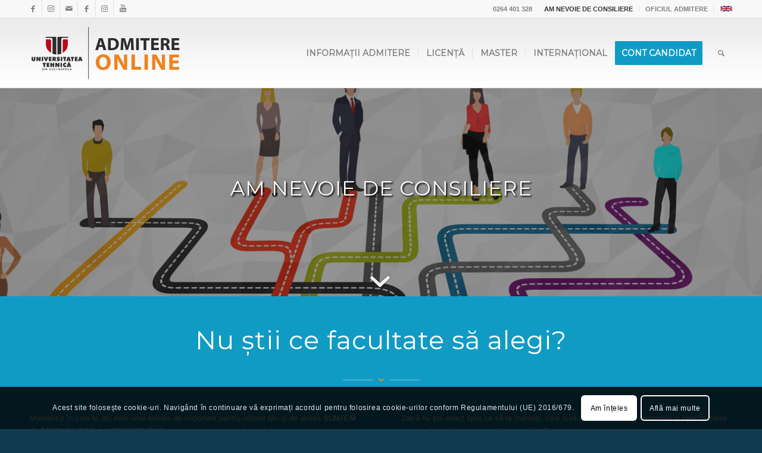

--- FILE ---
content_type: text/html; charset=UTF-8
request_url: https://admitereonline.utcluj.ro/consiliere/
body_size: 17004
content:
<!DOCTYPE html>
<html lang="ro-RO" class="html_stretched responsive av-preloader-disabled av-default-lightbox  html_header_top html_logo_left html_main_nav_header html_menu_right html_large html_header_sticky html_header_shrinking html_header_topbar_active html_mobile_menu_tablet html_header_searchicon html_content_align_center html_header_unstick_top html_header_stretch_disabled html_elegant-blog html_modern-blog html_av-submenu-hidden html_av-submenu-display-click html_av-overlay-side html_av-overlay-side-classic html_av-submenu-noclone html_entry_id_3598 av-cookies-consent-show-message-bar av-cookies-cookie-consent-enabled av-cookies-can-opt-out av-cookies-user-silent-accept avia-cookie-check-browser-settings av-no-preview html_text_menu_active ">
<head>
<meta charset="UTF-8"/>



<meta name="viewport" content="width=device-width, initial-scale=1">


<meta name='robots' content='index, follow, max-image-preview:large, max-snippet:-1, max-video-preview:-1'/>

				<script type='text/javascript'>function avia_cookie_check_sessionStorage(){var sessionBlocked=false;try{var test=sessionStorage.getItem('aviaCookieRefused')!=null;}catch(e){sessionBlocked=true;}var aviaCookieRefused=!sessionBlocked?sessionStorage.getItem('aviaCookieRefused'):null;var html=document.getElementsByTagName('html')[0];if(sessionBlocked||aviaCookieRefused){if(html.className.indexOf('av-cookies-session-refused')<0){html.className+=' av-cookies-session-refused';}}if(sessionBlocked||aviaCookieRefused||document.cookie.match(/aviaCookieConsent/)){if(html.className.indexOf('av-cookies-user-silent-accept')>=0){html.className=html.className.replace(/\bav-cookies-user-silent-accept\b/g,'');}}}avia_cookie_check_sessionStorage();</script>
			
	
	<title>CONSILIERE &#8212; Admitere Universitatea Tehnică din Cluj-Napoca</title>
	<meta name="description" content="Admitere ONLINE &#8212; CONSILIERE"/>
	<link rel="canonical" href="https://admitereonline.utcluj.ro/consiliere/"/>
	<meta property="og:locale" content="ro_RO"/>
	<meta property="og:type" content="article"/>
	<meta property="og:title" content="CONSILIERE &#8212; Admitere Universitatea Tehnică din Cluj-Napoca"/>
	<meta property="og:description" content="Admitere ONLINE &#8212; CONSILIERE"/>
	<meta property="og:url" content="https://admitereonline.utcluj.ro/consiliere/"/>
	<meta property="og:site_name" content="Admitere Universitatea Tehnică din Cluj-Napoca"/>
	<meta property="article:publisher" content="https://www.facebook.com/Admitere.UTCN"/>
	<meta property="article:modified_time" content="2025-07-03T07:57:28+00:00"/>
	<meta property="og:image" content="https://admitereonline.utcluj.ro/storage/2020/06/sigla_ut.jpg"/>
	<meta property="og:image:width" content="414"/>
	<meta property="og:image:height" content="277"/>
	<meta property="og:image:type" content="image/jpeg"/>
	<meta name="twitter:card" content="summary_large_image"/>
	<meta name="twitter:label1" content="Timp estimat pentru citire"/>
	<meta name="twitter:data1" content="5 minute"/>
	<script type="application/ld+json" class="yoast-schema-graph">{"@context":"https://schema.org","@graph":[{"@type":"WebPage","@id":"https://admitereonline.utcluj.ro/consiliere/","url":"https://admitereonline.utcluj.ro/consiliere/","name":"CONSILIERE &#8212; Admitere Universitatea Tehnică din Cluj-Napoca","isPartOf":{"@id":"https://admitereonline.utcluj.ro/#website"},"datePublished":"2021-02-26T11:26:59+00:00","dateModified":"2025-07-03T07:57:28+00:00","description":"Admitere ONLINE &#8212; CONSILIERE","breadcrumb":{"@id":"https://admitereonline.utcluj.ro/consiliere/#breadcrumb"},"inLanguage":"ro-RO","potentialAction":[{"@type":"ReadAction","target":["https://admitereonline.utcluj.ro/consiliere/"]}]},{"@type":"BreadcrumbList","@id":"https://admitereonline.utcluj.ro/consiliere/#breadcrumb","itemListElement":[{"@type":"ListItem","position":1,"name":"Prima pagină","item":"https://admitereonline.utcluj.ro/admitere-online/"},{"@type":"ListItem","position":2,"name":"CONSILIERE"}]},{"@type":"WebSite","@id":"https://admitereonline.utcluj.ro/#website","url":"https://admitereonline.utcluj.ro/","name":"Admitere Universitatea Tehnică din Cluj-Napoca","description":"Mai digital. Mai rapid.","publisher":{"@id":"https://admitereonline.utcluj.ro/#organization"},"potentialAction":[{"@type":"SearchAction","target":{"@type":"EntryPoint","urlTemplate":"https://admitereonline.utcluj.ro/?s={search_term_string}"},"query-input":"required name=search_term_string"}],"inLanguage":"ro-RO"},{"@type":"Organization","@id":"https://admitereonline.utcluj.ro/#organization","name":"Universitatea Tehnică din Cluj-Napoca","url":"https://admitereonline.utcluj.ro/","logo":{"@type":"ImageObject","inLanguage":"ro-RO","@id":"https://admitereonline.utcluj.ro/#/schema/logo/image/","url":"https://admitereonline.utcluj.ro/storage/2020/06/sigla_ut.jpg","contentUrl":"https://admitereonline.utcluj.ro/storage/2020/06/sigla_ut.jpg","width":414,"height":277,"caption":"Universitatea Tehnică din Cluj-Napoca"},"image":{"@id":"https://admitereonline.utcluj.ro/#/schema/logo/image/"},"sameAs":["https://www.facebook.com/Admitere.UTCN","https://www.instagram.com/ut.cluj/","https://www.youtube.com/channel/UCKpee9L9pHMWH7dVMS2kvlw"]}]}</script>
	


<link rel="manifest" href="https://admitereonline.utcluj.ro/pwa-manifest.json">
<link rel="apple-touch-icon" sizes="512x512" href="https://admitereonline.utcluj.ro/core/modules/460b62d869/images/logo-512x512.png">
<link rel="apple-touch-icon-precomposed" sizes="192x192" href="https://admitereonline.utcluj.ro/storage/2021/03/utcn_launcher.png">
<link rel="alternate" type="application/rss+xml" title="Admitere Universitatea Tehnică din Cluj-Napoca &raquo; Flux" href="https://admitereonline.utcluj.ro/feed/"/>



			<script type='text/javascript'>(function(){var html=document.getElementsByTagName('html')[0];var cookie_check=html.className.indexOf('av-cookies-needs-opt-in')>=0||html.className.indexOf('av-cookies-can-opt-out')>=0;var allow_continue=true;var silent_accept_cookie=html.className.indexOf('av-cookies-user-silent-accept')>=0;if(cookie_check&&!silent_accept_cookie){if(!document.cookie.match(/aviaCookieConsent/)||html.className.indexOf('av-cookies-session-refused')>=0){allow_continue=false;}else{if(!document.cookie.match(/aviaPrivacyRefuseCookiesHideBar/)){allow_continue=false;}else if(!document.cookie.match(/aviaPrivacyEssentialCookiesEnabled/)){allow_continue=false;}else if(document.cookie.match(/aviaPrivacyGoogleWebfontsDisabled/)){allow_continue=false;}}}if(allow_continue){var f=document.createElement('link');f.type='text/css';f.rel='stylesheet';f.href='//fonts.googleapis.com/css?family=Montserrat';f.id='avia-google-webfont';document.getElementsByTagName('head')[0].appendChild(f);}})();</script>
			<script type="text/javascript">//<![CDATA[
window._wpemojiSettings={"baseUrl":"https:\/\/s.w.org\/images\/core\/emoji\/14.0.0\/72x72\/","ext":".png","svgUrl":"https:\/\/s.w.org\/images\/core\/emoji\/14.0.0\/svg\/","svgExt":".svg","source":{"concatemoji":"https:\/\/admitereonline.utcluj.ro\/lib\/js\/wp-emoji-release.min.js"}};!function(i,n){var o,s,e;function c(e){try{var t={supportTests:e,timestamp:(new Date).valueOf()};sessionStorage.setItem(o,JSON.stringify(t))}catch(e){}}function p(e,t,n){e.clearRect(0,0,e.canvas.width,e.canvas.height),e.fillText(t,0,0);var t=new Uint32Array(e.getImageData(0,0,e.canvas.width,e.canvas.height).data),r=(e.clearRect(0,0,e.canvas.width,e.canvas.height),e.fillText(n,0,0),new Uint32Array(e.getImageData(0,0,e.canvas.width,e.canvas.height).data));return t.every(function(e,t){return e===r[t]})}function u(e,t,n){switch(t){case"flag":return n(e,"\ud83c\udff3\ufe0f\u200d\u26a7\ufe0f","\ud83c\udff3\ufe0f\u200b\u26a7\ufe0f")?!1:!n(e,"\ud83c\uddfa\ud83c\uddf3","\ud83c\uddfa\u200b\ud83c\uddf3")&&!n(e,"\ud83c\udff4\udb40\udc67\udb40\udc62\udb40\udc65\udb40\udc6e\udb40\udc67\udb40\udc7f","\ud83c\udff4\u200b\udb40\udc67\u200b\udb40\udc62\u200b\udb40\udc65\u200b\udb40\udc6e\u200b\udb40\udc67\u200b\udb40\udc7f");case"emoji":return!n(e,"\ud83e\udef1\ud83c\udffb\u200d\ud83e\udef2\ud83c\udfff","\ud83e\udef1\ud83c\udffb\u200b\ud83e\udef2\ud83c\udfff")}return!1}function f(e,t,n){var r="undefined"!=typeof WorkerGlobalScope&&self instanceof WorkerGlobalScope?new OffscreenCanvas(300,150):i.createElement("canvas"),a=r.getContext("2d",{willReadFrequently:!0}),o=(a.textBaseline="top",a.font="600 32px Arial",{});return e.forEach(function(e){o[e]=t(a,e,n)}),o}function t(e){var t=i.createElement("script");t.src=e,t.defer=!0,i.head.appendChild(t)}"undefined"!=typeof Promise&&(o="wpEmojiSettingsSupports",s=["flag","emoji"],n.supports={everything:!0,everythingExceptFlag:!0},e=new Promise(function(e){i.addEventListener("DOMContentLoaded",e,{once:!0})}),new Promise(function(t){var n=function(){try{var e=JSON.parse(sessionStorage.getItem(o));if("object"==typeof e&&"number"==typeof e.timestamp&&(new Date).valueOf()<e.timestamp+604800&&"object"==typeof e.supportTests)return e.supportTests}catch(e){}return null}();if(!n){if("undefined"!=typeof Worker&&"undefined"!=typeof OffscreenCanvas&&"undefined"!=typeof URL&&URL.createObjectURL&&"undefined"!=typeof Blob)try{var e="postMessage("+f.toString()+"("+[JSON.stringify(s),u.toString(),p.toString()].join(",")+"));",r=new Blob([e],{type:"text/javascript"}),a=new Worker(URL.createObjectURL(r),{name:"wpTestEmojiSupports"});return void(a.onmessage=function(e){c(n=e.data),a.terminate(),t(n)})}catch(e){}c(n=f(s,u,p))}t(n)}).then(function(e){for(var t in e)n.supports[t]=e[t],n.supports.everything=n.supports.everything&&n.supports[t],"flag"!==t&&(n.supports.everythingExceptFlag=n.supports.everythingExceptFlag&&n.supports[t]);n.supports.everythingExceptFlag=n.supports.everythingExceptFlag&&!n.supports.flag,n.DOMReady=!1,n.readyCallback=function(){n.DOMReady=!0}}).then(function(){return e}).then(function(){var e;n.supports.everything||(n.readyCallback(),(e=n.source||{}).concatemoji?t(e.concatemoji):e.wpemoji&&e.twemoji&&(t(e.twemoji),t(e.wpemoji)))}))}((window,document),window._wpemojiSettings);
//]]></script>
<style id='wp-emoji-styles-inline-css' type='text/css'>img.wp-smiley,img.emoji{display:inline!important;border:none!important;box-shadow:none!important;height:1em!important;width:1em!important;margin:0 .07em!important;vertical-align:-.1em!important;background:none!important;padding:0!important}</style>
<link rel='stylesheet' id='pwaforwp-style-css' href='https://admitereonline.utcluj.ro/core/modules/460b62d869/assets/css/pwaforwp-main.min.css' type='text/css' media='all'/>
<link rel='stylesheet' id='avia-merged-styles-css' href='https://admitereonline.utcluj.ro/storage/dynamic_avia/avia-merged-styles-36cbe6656f3ee10ed8169fbcf9939015---68e496fa1bbf4.css' type='text/css' media='all'/>
<script type="text/javascript" src="https://admitereonline.utcluj.ro/lib/js/jquery/jquery.min.js" id="jquery-core-js"></script>
<script type="text/javascript" src="https://admitereonline.utcluj.ro/lib/js/jquery/jquery-migrate.min.js" id="jquery-migrate-js"></script>
<script type="text/javascript" id="wp-statistics-tracker-js-extra">//<![CDATA[
var WP_Statistics_Tracker_Object={"hitRequestUrl":"https:\/\/admitereonline.utcluj.ro\/wp-json\/wp-statistics\/v2\/hit?wp_statistics_hit_rest=yes&track_all=1&current_page_type=page&current_page_id=3598&search_query&page_uri=L2NvbnNpbGllcmUv","keepOnlineRequestUrl":"https:\/\/admitereonline.utcluj.ro\/wp-json\/wp-statistics\/v2\/online?wp_statistics_hit_rest=yes&track_all=1&current_page_type=page&current_page_id=3598&search_query&page_uri=L2NvbnNpbGllcmUv","option":{"dntEnabled":false,"cacheCompatibility":"1"}};
//]]></script>
<script type="text/javascript" src="https://admitereonline.utcluj.ro/core/modules/490116a10b/assets/js/tracker.js" id="wp-statistics-tracker-js"></script>
<link rel='shortlink' href='https://admitereonline.utcluj.ro/?p=3598'/>
<link rel="alternate" type="application/json+oembed" href="https://admitereonline.utcluj.ro/wp-json/oembed/1.0/embed?url=https%3A%2F%2Fadmitereonline.utcluj.ro%2Fconsiliere%2F"/>
<link rel="alternate" type="text/xml+oembed" href="https://admitereonline.utcluj.ro/wp-json/oembed/1.0/embed?url=https%3A%2F%2Fadmitereonline.utcluj.ro%2Fconsiliere%2F&#038;format=xml"/>

<script async src="https://www.googletagmanager.com/gtag/js?id=G-G5FSFQ0VM1"></script>
<script>window.dataLayer=window.dataLayer||[];function gtag(){dataLayer.push(arguments);}gtag('js',new Date());gtag('config','G-G5FSFQ0VM1');gtag('config','AW-10927249301');</script>
 
<script>function gtag_report_conversion(url){var callback=function(){if(typeof(url)!='undefined'){window.location=url;}};gtag('event','conversion',{'send_to':'AW-10927249301/TvEXCN3r8soDEJWvwtoo','event_callback':callback});return false;}</script> 
<meta name="facebook-domain-verification" content="gpdgzneccwuokr8jyqkzk9fh7iw6ix"/>

<script>!function(f,b,e,v,n,t,s){if(f.fbq)return;n=f.fbq=function(){n.callMethod?n.callMethod.apply(n,arguments):n.queue.push(arguments)};if(!f._fbq)f._fbq=n;n.push=n;n.loaded=!0;n.version='2.0';n.queue=[];t=b.createElement(e);t.async=!0;t.src=v;s=b.getElementsByTagName(e)[0];s.parentNode.insertBefore(t,s)}(window,document,'script','https://connect.facebook.net/en_US/fbevents.js');fbq('init','2127852784042798');fbq('track','PageView');</script>
<noscript>
<img height="1" width="1" src="https://www.facebook.com/tr?id=2127852784042798&ev=PageView
&noscript=1"/>
</noscript>

<script>!function(w,d,t){w.TiktokAnalyticsObject=t;var ttq=w[t]=w[t]||[];ttq.methods=["page","track","identify","instances","debug","on","off","once","ready","alias","group","enableCookie","disableCookie"],ttq.setAndDefer=function(t,e){t[e]=function(){t.push([e].concat(Array.prototype.slice.call(arguments,0)))}};for(var i=0;i<ttq.methods.length;i++)ttq.setAndDefer(ttq,ttq.methods[i]);ttq.instance=function(t){for(var e=ttq._i[t]||[],n=0;n<ttq.methods.length;n++)ttq.setAndDefer(e,ttq.methods[n]);return e},ttq.load=function(e,n){var i="https://analytics.tiktok.com/i18n/pixel/events.js";ttq._i=ttq._i||{},ttq._i[e]=[],ttq._i[e]._u=i,ttq._t=ttq._t||{},ttq._t[e]=+new Date,ttq._o=ttq._o||{},ttq._o[e]=n||{};var o=document.createElement("script");o.type="text/javascript",o.async=!0,o.src=i+"?sdkid="+e+"&lib="+t;var a=document.getElementsByTagName("script")[0];a.parentNode.insertBefore(o,a)};ttq.load('CAK96BJC77U56BB638H0');ttq.page();}(window,document,'ttq');</script>
<script async custom-element="amp-analytics" src="https://cdn.ampproject.org/v0/amp-analytics-0.1.js"></script>
<link rel="profile" href="http://gmpg.org/xfn/11"/>
<link rel="alternate" type="application/rss+xml" title="Admitere Universitatea Tehnică din Cluj-Napoca RSS2 Feed" href="https://admitereonline.utcluj.ro/feed/"/>

<!--[if lt IE 9]><script src="https://admitereonline.utcluj.ro/core/views/3d7957ec79/js/html5shiv.js"></script><![endif]-->



<script type="text/javascript">'use strict';var avia_is_mobile=!1;if(/Android|webOS|iPhone|iPad|iPod|BlackBerry|IEMobile|Opera Mini/i.test(navigator.userAgent)&&'ontouchstart'in document.documentElement){avia_is_mobile=!0;document.documentElement.className+=' avia_mobile '}else{document.documentElement.className+=' avia_desktop '};document.documentElement.className+=' js_active ';(function(){var e=['-webkit-','-moz-','-ms-',''],n='';for(var t in e){if(e[t]+'transform'in document.documentElement.style){document.documentElement.className+=' avia_transform ';n=e[t]+'transform'};if(e[t]+'perspective'in document.documentElement.style)document.documentElement.className+=' avia_transform3d '};if(typeof document.getElementsByClassName=='function'&&typeof document.documentElement.getBoundingClientRect=='function'&&avia_is_mobile==!1){if(n&&window.innerHeight>0){setTimeout(function(){var e=0,o={},a=0,t=document.getElementsByClassName('av-parallax'),i=window.pageYOffset||document.documentElement.scrollTop;for(e=0;e<t.length;e++){t[e].style.top='0px';o=t[e].getBoundingClientRect();a=Math.ceil((window.innerHeight+i-o.top)*0.3);t[e].style[n]='translate(0px, '+a+'px)';t[e].style.top='auto';t[e].className+=' enabled-parallax '}},50)}}})();</script><link rel="icon" href="https://admitereonline.utcluj.ro/storage/2020/05/cropped-UTCN-logo-1-32x32.png" sizes="32x32"/>
<link rel="icon" href="https://admitereonline.utcluj.ro/storage/2020/05/cropped-UTCN-logo-1-192x192.png" sizes="192x192"/>
<meta name="msapplication-TileImage" content="https://admitereonline.utcluj.ro/storage/2020/05/cropped-UTCN-logo-1-270x270.png"/>
<meta name="pwaforwp" content="wordpress-plugin"/>
        <meta name="theme-color" content="#D5E0EB">
        <meta name="apple-mobile-web-app-title" content="Admitere Online - Universitatea Tehnică din Cluj-Napoca">
        <meta name="application-name" content="Admitere Online - Universitatea Tehnică din Cluj-Napoca">
        <meta name="apple-mobile-web-app-capable" content="yes">
        <meta name="apple-mobile-web-app-status-bar-style" content="default">
        <meta name="mobile-web-app-capable" content="yes">
        <meta name="apple-touch-fullscreen" content="yes">
<link rel="apple-touch-icon" sizes="192x192" href="https://admitereonline.utcluj.ro/storage/2021/03/utcn_launcher.png">
<link rel="apple-touch-icon" sizes="512x512" href="https://admitereonline.utcluj.ro/storage/2021/03/utcn_launcher.png">
		<style type="text/css" id="wp-custom-css">#tabelspecializari tr th:first-child,tr td:first-child{width:35%}#tabelspecializari .avia-heading-row{background:#3d71a1;color:#fff;text-align:center;vertical-align:middle;padding:20px 0 20px 0}#tabellocuri th:first-child{width:35%;text-align:center;vertical-align:middle;padding:20px!important}#tabellocuri .avia-heading-row{background:#3d71a1;color:#fff;text-align:center;vertical-align:middle;padding:20px 0 20px 0}#tabellocuri tr:first-child th,tr:first-child td{text-align:center;vertical-align:middle;padding:20px 0 20px 0;line-height: 
}#tabellocuri tr:last-child td{vertical-align:middle;background:#3d71a1;color:#fff;font-size:700}#tabellocuri h6{font-size:.7em;color:#fff}</style>
		<style type='text/css'>@font-face{font-family:'entypo-fontello';font-weight:normal;font-style:normal;font-display:auto;src:url(https://admitereonline.utcluj.ro/core/views/3d7957ec79/config-templatebuilder/avia-template-builder/assets/fonts/entypo-fontello.woff2) format('woff2') , url(https://admitereonline.utcluj.ro/core/views/3d7957ec79/config-templatebuilder/avia-template-builder/assets/fonts/entypo-fontello.woff) format('woff') , url(https://admitereonline.utcluj.ro/core/views/3d7957ec79/config-templatebuilder/avia-template-builder/assets/fonts/entypo-fontello.ttf) format('truetype') , url(https://admitereonline.utcluj.ro/core/views/3d7957ec79/config-templatebuilder/avia-template-builder/assets/fonts/entypo-fontello.svg#entypo-fontello) format('svg') , url(https://admitereonline.utcluj.ro/core/views/3d7957ec79/config-templatebuilder/avia-template-builder/assets/fonts/entypo-fontello.eot) , url(https://admitereonline.utcluj.ro/core/views/3d7957ec79/config-templatebuilder/avia-template-builder/assets/fonts/entypo-fontello.eot?#iefix) format('embedded-opentype')}#top .avia-font-entypo-fontello,body .avia-font-entypo-fontello,html body [data-av_iconfont="entypo-fontello"]:before{font-family:'entypo-fontello'}</style>


</head>




<body id="top" class="page-template-default page page-id-3598  rtl_columns stretched montserrat helvetica-neue-websave helvetica_neue" itemscope="itemscope" itemtype="https://schema.org/WebPage">

	
<amp-analytics type="gtag" data-credentials="include">
<script type="application/json">
{
  "vars": {
    "gtag_id": "AW-10927249301",
    "config": {
      "AW-10927249301": {
        "groups": "default"
      }
    }
  },
  "triggers": {
  }
}
</script>
</amp-analytics>
	<div id='wrap_all'>

	
<header id='header' class='all_colors header_color light_bg_color  av_header_top av_logo_left av_main_nav_header av_menu_right av_large av_header_sticky av_header_shrinking av_header_stretch_disabled av_mobile_menu_tablet av_header_searchicon av_header_unstick_top av_seperator_small_border av_bottom_nav_disabled ' role="banner" itemscope="itemscope" itemtype="https://schema.org/WPHeader">

		<div id='header_meta' class='container_wrap container_wrap_meta  av_icon_active_left av_extra_header_active av_secondary_right av_phone_active_right av_entry_id_3598'>
		
			      <div class='container'>
			      <ul class='noLightbox social_bookmarks icon_count_7'><li class='social_bookmarks_facebook av-social-link-facebook social_icon_1'><a target="_blank" aria-label="Link to Facebook" href='https://www.facebook.com/Admitere.UTCN' aria-hidden='false' data-av_icon='' data-av_iconfont='entypo-fontello' title='Facebook' rel="noopener"><span class='avia_hidden_link_text'>Facebook</span></a></li><li class='social_bookmarks_instagram av-social-link-instagram social_icon_2'><a target="_blank" aria-label="Link to Instagram" href='https://www.instagram.com/Admitere.UTCN' aria-hidden='false' data-av_icon='' data-av_iconfont='entypo-fontello' title='Instagram' rel="noopener"><span class='avia_hidden_link_text'>Instagram</span></a></li><li class='social_bookmarks_mail av-social-link-mail social_icon_3'><a aria-label="Link to Mail" href='mailto:admitere@utcluj.ro' aria-hidden='false' data-av_icon='' data-av_iconfont='entypo-fontello' title='Mail'><span class='avia_hidden_link_text'>Mail</span></a></li><li class='social_bookmarks_facebook av-social-link-facebook social_icon_4'><a target="_blank" aria-label="Link to Facebook" href='https://ro-ro.facebook.com/utcluj.ro/' aria-hidden='false' data-av_icon='' data-av_iconfont='entypo-fontello' title='Facebook' rel="noopener"><span class='avia_hidden_link_text'>Facebook</span></a></li><li class='social_bookmarks_instagram av-social-link-instagram social_icon_5'><a target="_blank" aria-label="Link to Instagram" href='https://www.instagram.com/ut.cluj/' aria-hidden='false' data-av_icon='' data-av_iconfont='entypo-fontello' title='Instagram' rel="noopener"><span class='avia_hidden_link_text'>Instagram</span></a></li><li class='social_bookmarks_youtube av-social-link-youtube social_icon_6'><a target="_blank" aria-label="Link to Youtube" href='https://www.youtube.com/channel/UCKpee9L9pHMWH7dVMS2kvlw' aria-hidden='false' data-av_icon='' data-av_iconfont='entypo-fontello' title='Youtube' rel="noopener"><span class='avia_hidden_link_text'>Youtube</span></a></li></ul><nav class='sub_menu' role="navigation" itemscope="itemscope" itemtype="https://schema.org/SiteNavigationElement"><ul id="avia2-menu" class="menu"><li id="menu-item-3610" class="menu-item menu-item-type-post_type menu-item-object-page current-menu-item page_item page-item-3598 current_page_item menu-item-3610"><a href="https://admitereonline.utcluj.ro/consiliere/" aria-current="page">AM NEVOIE DE CONSILIERE</a></li>
<li id="menu-item-3863" class="menu-item menu-item-type-post_type menu-item-object-page menu-item-3863"><a href="https://admitereonline.utcluj.ro/birou-admitere/">OFICIUL ADMITERE</a></li>
<li id="menu-item-4431" class="menu-item menu-item-type-post_type menu-item-object-page menu-item-4431"><a href="https://admitereonline.utcluj.ro/international-students/"><img src="https://admitereonline.utcluj.ro/storage/2021/02/uk-icon.png"></a></li>
</ul></nav><div class='phone-info with_nav'><span>0264 401 328</span></div>			      </div>
		</div>

		<div id='header_main' class='container_wrap container_wrap_logo'>
	
        <div class='container av-logo-container'><div class='inner-container'><span class='logo'><a href='https://admitereonline.utcluj.ro/'><img height="100" width="300" src='https://admitereonline.utcluj.ro/storage/2021/02/logo.png' alt='Admitere Universitatea Tehnică din Cluj-Napoca' title=''/></a></span><nav class='main_menu' data-selectname='Selectați o pagină' role="navigation" itemscope="itemscope" itemtype="https://schema.org/SiteNavigationElement"><div class="avia-menu av-main-nav-wrap"><ul id="avia-menu" class="menu av-main-nav"><li id="menu-item-2140" class="menu-item menu-item-type-custom menu-item-object-custom menu-item-has-children menu-item-mega-parent  menu-item-top-level menu-item-top-level-1"><a href="#" itemprop="url"><span class="avia-bullet"></span><span class="avia-menu-text">INFORMAȚII ADMITERE</span><span class="avia-menu-fx"><span class="avia-arrow-wrap"><span class="avia-arrow"></span></span></span></a>
<div class='avia_mega_div avia_mega1 three units'>

<ul class="sub-menu">
	<li id="menu-item-3392" class="menu-item menu-item-type-post_type menu-item-object-page avia_mega_menu_columns_1 three units avia_mega_menu_columns_last avia_mega_menu_columns_first"><span class='mega_menu_title heading-color av-special-font'><a href='https://admitereonline.utcluj.ro/despre-utcn/'>Despre UTCN</a></span></li>

</ul><ul class="sub-menu avia_mega_hr">
	<li id="menu-item-3220" class="menu-item menu-item-type-post_type menu-item-object-page avia_mega_menu_columns_1 three units avia_mega_menu_columns_last avia_mega_menu_columns_first"><span class='mega_menu_title heading-color av-special-font'><a href='https://admitereonline.utcluj.ro/intrebari-frecvente/'>Întrebări frecvente</a></span></li>

</ul><ul class="sub-menu avia_mega_hr">
	<li id="menu-item-3496" class="menu-item menu-item-type-post_type menu-item-object-page avia_mega_menu_columns_1 three units avia_mega_menu_columns_last avia_mega_menu_columns_first"><span class='mega_menu_title heading-color av-special-font'><a href='https://admitereonline.utcluj.ro/comisii/'>Comisii</a></span></li>

</ul><ul class="sub-menu avia_mega_hr">
	<li id="menu-item-3497" class="menu-item menu-item-type-post_type menu-item-object-page avia_mega_menu_columns_1 three units avia_mega_menu_columns_last avia_mega_menu_columns_first"><span class='mega_menu_title heading-color av-special-font'><a href='https://admitereonline.utcluj.ro/documente/'>Documente</a></span></li>

</ul><ul class="sub-menu avia_mega_hr">
	<li id="menu-item-3498" class="menu-item menu-item-type-post_type menu-item-object-page avia_mega_menu_columns_1 three units avia_mega_menu_columns_last avia_mega_menu_columns_first"><span class='mega_menu_title heading-color av-special-font'><a href='https://admitereonline.utcluj.ro/informatii-taxe/'>Informații taxe</a></span></li>

</ul><ul class="sub-menu avia_mega_hr">
	<li id="menu-item-4879" class="menu-item menu-item-type-post_type menu-item-object-page avia_mega_menu_columns_1 three units avia_mega_menu_columns_last avia_mega_menu_columns_first"><span class='mega_menu_title heading-color av-special-font'><a href='https://admitereonline.utcluj.ro/matematica/'>Pregătire la matematică</a></span></li>
</ul>

</div>
</li>
<li id="menu-item-2141" class="menu-item menu-item-type-custom menu-item-object-custom menu-item-has-children menu-item-mega-parent  menu-item-top-level menu-item-top-level-2"><a href="#" itemprop="url"><span class="avia-bullet"></span><span class="avia-menu-text">LICENȚĂ</span><span class="avia-menu-fx"><span class="avia-arrow-wrap"><span class="avia-arrow"></span></span></span></a>
<div class='avia_mega_div avia_mega3 nine units'>

<ul class="sub-menu">
	<li id="menu-item-3266" class="menu-item menu-item-type-post_type menu-item-object-page avia_mega_menu_columns_3 three units  avia_mega_menu_columns_first"><span class='mega_menu_title heading-color av-special-font'><a href='https://admitereonline.utcluj.ro/facultatea-de-arhitectura-si-urbanism/'>Facultatea de <br>ARHITECTURĂ ȘI URBANISM</a></span></li>
	<li id="menu-item-3265" class="menu-item menu-item-type-post_type menu-item-object-page avia_mega_menu_columns_3 three units "><span class='mega_menu_title heading-color av-special-font'><a href='https://admitereonline.utcluj.ro/facultatea-de-automatica-si-calculatoare-licenta/'>Facultatea de <br>AUTOMATICĂ ȘI CALCULATOARE</a></span></li>
	<li id="menu-item-3264" class="menu-item menu-item-type-post_type menu-item-object-page avia_mega_menu_columns_3 three units avia_mega_menu_columns_last"><span class='mega_menu_title heading-color av-special-font'><a href='https://admitereonline.utcluj.ro/facultatea-de-autovehicule-rutiere-mecatronica-si-mecanica-licenta/'>Facultatea de <br>AUTOVEHICULE RUTIERE, MECATRONICĂ ŞI MECANICĂ</a></span></li>

</ul><ul class="sub-menu avia_mega_hr">
	<li id="menu-item-3263" class="menu-item menu-item-type-post_type menu-item-object-page avia_mega_menu_columns_3 three units  avia_mega_menu_columns_first"><span class='mega_menu_title heading-color av-special-font'><a href='https://admitereonline.utcluj.ro/facultatea-de-constructii-licenta/'>Facultatea de <br>CONSTRUCŢII</a></span></li>
	<li id="menu-item-3305" class="menu-item menu-item-type-post_type menu-item-object-page avia_mega_menu_columns_3 three units "><span class='mega_menu_title heading-color av-special-font'><a href='https://admitereonline.utcluj.ro/facultatea-de-electronica-telecomunicatii-si-tehnologia-informatiei-licenta/'>Facultatea de <br>ELECTRONICĂ, TELECOMUNICAȚII ȘI TEHNOLOGIA INFORMAȚIEI</a></span></li>
	<li id="menu-item-3354" class="menu-item menu-item-type-post_type menu-item-object-page avia_mega_menu_columns_3 three units avia_mega_menu_columns_last"><span class='mega_menu_title heading-color av-special-font'><a href='https://admitereonline.utcluj.ro/facultatea-de-ingineria-materialelor-si-a-mediului-licenta/'>Facultatea de <br>INGINERIA MATERIALELOR ŞI A MEDIULUI</a></span></li>

</ul><ul class="sub-menu avia_mega_hr">
	<li id="menu-item-3353" class="menu-item menu-item-type-post_type menu-item-object-page avia_mega_menu_columns_3 three units  avia_mega_menu_columns_first"><span class='mega_menu_title heading-color av-special-font'><a href='https://admitereonline.utcluj.ro/facultatea-de-inginerie-a-instalatiilor-licenta/'>Facultatea de <br>INGINERIE A INSTALAȚIILOR</a></span></li>
	<li id="menu-item-3267" class="menu-item menu-item-type-post_type menu-item-object-page avia_mega_menu_columns_3 three units "><span class='mega_menu_title heading-color av-special-font'><a href='https://admitereonline.utcluj.ro/facultatea-de-inginerie-electrica-licenta/'>Facultatea de <br>INGINERIE ELECTRICĂ</a></span></li>
	<li id="menu-item-3274" class="menu-item menu-item-type-post_type menu-item-object-page avia_mega_menu_columns_3 three units avia_mega_menu_columns_last"><span class='mega_menu_title heading-color av-special-font'><a href='https://admitereonline.utcluj.ro/inginerie-industriala-robotica-si-managementul-productiei-licenta/'>Facultatea de <br>INGINERIE INDUSTRIALĂ, ROBOTICĂ ȘI MANAGEMENTUL PRODUCȚIEI</a></span></li>

</ul><ul class="sub-menu avia_mega_hr">
	<li id="menu-item-3368" class="menu-item menu-item-type-post_type menu-item-object-page avia_mega_menu_columns_3 three units  avia_mega_menu_columns_first"><span class='mega_menu_title heading-color av-special-font'><a href='https://admitereonline.utcluj.ro/cunbm-facultatea-de-inginerie-licenta/'>CUNBM <br>Facultatea de INGINERIE</a></span></li>
	<li id="menu-item-3367" class="menu-item menu-item-type-post_type menu-item-object-page avia_mega_menu_columns_3 three units "><span class='mega_menu_title heading-color av-special-font'><a href='https://admitereonline.utcluj.ro/cunbm-facultatea-de-litere-licenta/'>CUNBM <br>Facultatea de LITERE</a></span></li>
	<li id="menu-item-3366" class="menu-item menu-item-type-post_type menu-item-object-page avia_mega_menu_columns_3 three units avia_mega_menu_columns_last"><span class='mega_menu_title heading-color av-special-font'><a href='https://admitereonline.utcluj.ro/cunbm-facultatea-de-stiinte-licenta/'>CUNBM <br>Facultatea de ȘTIINȚE</a></span></li>
</ul>

</div>
</li>
<li id="menu-item-2142" class="menu-item menu-item-type-custom menu-item-object-custom menu-item-has-children menu-item-mega-parent  menu-item-top-level menu-item-top-level-3"><a href="#" itemprop="url"><span class="avia-bullet"></span><span class="avia-menu-text">MASTER</span><span class="avia-menu-fx"><span class="avia-arrow-wrap"><span class="avia-arrow"></span></span></span></a>
<div class='avia_mega_div avia_mega3 nine units'>

<ul class="sub-menu">
	<li id="menu-item-4152" class="menu-item menu-item-type-post_type menu-item-object-page avia_mega_menu_columns_3 three units  avia_mega_menu_columns_first"><span class='mega_menu_title heading-color av-special-font'><a href='https://admitereonline.utcluj.ro/facultatea-de-automatica-si-calculatoare-master/'>Facultatea de <br>AUTOMATICĂ ȘI CALCULATOARE</a></span></li>
	<li id="menu-item-4158" class="menu-item menu-item-type-post_type menu-item-object-page avia_mega_menu_columns_3 three units "><span class='mega_menu_title heading-color av-special-font'><a href='https://admitereonline.utcluj.ro/facultatea-de-autovehicule-rutiere-mecatronica-si-mecanica-master/'>Facultatea de <br>AUTOVEHICULE RUTIERE, MECATRONICĂ ŞI MECANICĂ</a></span></li>
	<li id="menu-item-4173" class="menu-item menu-item-type-post_type menu-item-object-page avia_mega_menu_columns_3 three units avia_mega_menu_columns_last"><span class='mega_menu_title heading-color av-special-font'><a href='https://admitereonline.utcluj.ro/facultatea-de-constructii-master/'>Facultatea de <br>CONSTRUCȚII</a></span></li>

</ul><ul class="sub-menu avia_mega_hr">
	<li id="menu-item-4208" class="menu-item menu-item-type-post_type menu-item-object-page avia_mega_menu_columns_3 three units  avia_mega_menu_columns_first"><span class='mega_menu_title heading-color av-special-font'><a href='https://admitereonline.utcluj.ro/facultatea-de-electronica-telecomunicatii-si-tehnologia-informatiei-master/'>Facultatea de <br>ELECTRONICĂ, TELECOMUNICAȚII ȘI TEHNOLOGIA INFORMAȚIEI</a></span></li>
	<li id="menu-item-4207" class="menu-item menu-item-type-post_type menu-item-object-page avia_mega_menu_columns_3 three units "><span class='mega_menu_title heading-color av-special-font'><a href='https://admitereonline.utcluj.ro/facultatea-de-ingineria-materialelor-si-a-mediului-master/'>Facultatea de <br>INGINERIA MATERIALELOR ŞI A MEDIULUI</a></span></li>
	<li id="menu-item-4214" class="menu-item menu-item-type-post_type menu-item-object-page avia_mega_menu_columns_3 three units avia_mega_menu_columns_last"><span class='mega_menu_title heading-color av-special-font'><a href='https://admitereonline.utcluj.ro/facultatea-de-inginerie-a-instalatiilor-master/'>Facultatea de <br>INGINERIE A INSTALAȚIILOR</a></span></li>

</ul><ul class="sub-menu avia_mega_hr">
	<li id="menu-item-4134" class="menu-item menu-item-type-post_type menu-item-object-page avia_mega_menu_columns_3 three units  avia_mega_menu_columns_first"><span class='mega_menu_title heading-color av-special-font'><a href='https://admitereonline.utcluj.ro/facultatea-de-inginerie-electrica-master/'>Facultatea de<Br> INGINERIE ELECTRICĂ</a></span></li>
	<li id="menu-item-4178" class="menu-item menu-item-type-post_type menu-item-object-page avia_mega_menu_columns_3 three units "><span class='mega_menu_title heading-color av-special-font'><a href='https://admitereonline.utcluj.ro/inginerie-industriala-robotica-si-managementul-productiei-master/'>Facultatea de <br>INGINERIE INDUSTRIALĂ, ROBOTICĂ ȘI MANAGEMENTUL PRODUCȚIEI</a></span></li>
	<li id="menu-item-4215" class="menu-item menu-item-type-custom menu-item-object-custom avia_mega_menu_columns_3 three units avia_mega_menu_columns_last"></li>

</ul><ul class="sub-menu avia_mega_hr">
	<li id="menu-item-4224" class="menu-item menu-item-type-post_type menu-item-object-page avia_mega_menu_columns_3 three units  avia_mega_menu_columns_first"><span class='mega_menu_title heading-color av-special-font'><a href='https://admitereonline.utcluj.ro/cunbm-facultatea-de-inginerie-master/'>CUNBM <br>Facultatea de INGINERIE</a></span></li>
	<li id="menu-item-4237" class="menu-item menu-item-type-post_type menu-item-object-page avia_mega_menu_columns_3 three units "><span class='mega_menu_title heading-color av-special-font'><a href='https://admitereonline.utcluj.ro/cunbm-facultatea-de-litere-master/'>CUNBM <br>Facultatea de LITERE</a></span></li>
	<li id="menu-item-4236" class="menu-item menu-item-type-post_type menu-item-object-page avia_mega_menu_columns_3 three units avia_mega_menu_columns_last"><span class='mega_menu_title heading-color av-special-font'><a href='https://admitereonline.utcluj.ro/cunbm-facultatea-de-stiinte-master/'>CUNBM <br>Facultatea de ȘTIINȚE</a></span></li>
</ul>

</div>
</li>
<li id="menu-item-2143" class="menu-item menu-item-type-custom menu-item-object-custom menu-item-has-children menu-item-mega-parent  menu-item-top-level menu-item-top-level-4"><a href="#" itemprop="url"><span class="avia-bullet"></span><span class="avia-menu-text">INTERNAȚIONAL</span><span class="avia-menu-fx"><span class="avia-arrow-wrap"><span class="avia-arrow"></span></span></span></a>
<div class='avia_mega_div avia_mega1 three units'>

<ul class="sub-menu">
	<li id="menu-item-3688" class="menu-item menu-item-type-post_type menu-item-object-page avia_mega_menu_columns_1 three units avia_mega_menu_columns_last avia_mega_menu_columns_first"><span class='mega_menu_title heading-color av-special-font'><a href='https://admitereonline.utcluj.ro/romani-de-pretutindeni/'>Români de pretutindeni</a></span></li>

</ul><ul class="sub-menu avia_mega_hr">
	<li id="menu-item-4429" class="menu-item menu-item-type-post_type menu-item-object-page avia_mega_menu_columns_1 three units avia_mega_menu_columns_last avia_mega_menu_columns_first"><span class='mega_menu_title heading-color av-special-font'><a href='https://admitereonline.utcluj.ro/international-students/'>International Students</a></span></li>
</ul>

</div>
</li>
<li id="menu-item-9277" class="menu-item menu-item-type-custom menu-item-object-custom av-menu-button av-menu-button-colored menu-item-top-level menu-item-top-level-5"><a href="https://admitere.utcluj.ro/" itemprop="url"><span class="avia-bullet"></span><span class="avia-menu-text">CONT CANDIDAT</span><span class="avia-menu-fx"><span class="avia-arrow-wrap"><span class="avia-arrow"></span></span></span></a></li>
<li id="menu-item-search" class="noMobile menu-item menu-item-search-dropdown menu-item-avia-special"><a aria-label="Cautare" href="?s=" rel="nofollow" data-avia-search-tooltip="

&lt;form role=&quot;search&quot; action=&quot;https://admitereonline.utcluj.ro/&quot; id=&quot;searchform&quot; method=&quot;get&quot; class=&quot;&quot;&gt;
	&lt;div&gt;
		&lt;input type=&quot;submit&quot; value=&quot;&quot; id=&quot;searchsubmit&quot; class=&quot;button avia-font-entypo-fontello&quot; /&gt;
		&lt;input type=&quot;text&quot; id=&quot;s&quot; name=&quot;s&quot; value=&quot;&quot; placeholder=&#039;Cautare&#039; /&gt;
			&lt;/div&gt;
&lt;/form&gt;" aria-hidden='false' data-av_icon='' data-av_iconfont='entypo-fontello'><span class="avia_hidden_link_text">Cautare</span></a></li><li class="av-burger-menu-main menu-item-avia-special ">
	        			<a href="#" aria-label="Menu" aria-hidden="false">
							<span class="av-hamburger av-hamburger--spin av-js-hamburger">
								<span class="av-hamburger-box">
						          <span class="av-hamburger-inner"></span>
						          <strong>Menu</strong>
								</span>
							</span>
							<span class="avia_hidden_link_text">Menu</span>
						</a>
	        		   </li></ul></div></nav></div> </div> 
		
		</div>
		<div class='header_bg'></div>


</header>
		
	<div id='main' class='all_colors' data-scroll-offset='116'>

	<div id='av_section_1' class='avia-section alternate_color avia-section-default avia-shadow  av-parallax-section av-section-color-overlay-active avia-bg-style-parallax  avia-builder-el-0  el_before_av_section  avia-builder-el-first   av-minimum-height av-minimum-height-custom  container_wrap fullsize' style=' ' data-section-bg-repeat='no-repeat'><div class='av-parallax' data-avia-parallax-ratio='0.3'><div class='av-parallax-inner alternate_color  avia-full-stretch' style='background-repeat:no-repeat;background-image:url(https://admitereonline.utcluj.ro/storage/2021/02/consiliere0.jpg);background-attachment:scroll;background-position:top center'></div></div><div class='av-section-color-overlay-wrap'><div class='av-section-color-overlay' style='opacity:.5;background-color:#000;background-image:url(https://admitereonline.utcluj.ro/core/views/3d7957ec79/images/background-images/polygon.png);background-repeat:repeat'></div><a href='#next-section' title='' class='scroll-down-link ' aria-hidden='true' data-av_icon='' data-av_iconfont='entypo-fontello'></a><div class='container' style='height:350px'><main role="main" itemprop="mainContentOfPage" class='template-page content  av-content-full alpha units'><div class='post-entry post-entry-type-page post-entry-3598'><div class='entry-content-wrapper clearfix'>
<div id="headfacultate" style='padding-bottom:10px; ' class='av-special-heading av-special-heading-h1  blockquote modern-quote modern-centered  avia-builder-el-1  avia-builder-el-no-sibling  '><h1 class='av-special-heading-tag ' itemprop="headline">AM NEVOIE DE CONSILIERE</h1><div class='special-heading-border'><div class='special-heading-inner-border'></div></div></div>

</div></div></main></div></div></div><div id='av_section_2' class='avia-section alternate_color avia-section-default avia-no-border-styling  avia-bg-style-scroll  avia-builder-el-2  el_after_av_section  el_before_av_heading   container_wrap fullsize' style=' '><div class='container'><div class='template-page content  av-content-full alpha units'><div class='post-entry post-entry-type-page post-entry-3598'><div class='entry-content-wrapper clearfix'>
<div style='text-align:center; font-size:43px; margin:0 0 0 0; ' class='av-rotator-container av-rotation-container-center   avia-builder-el-3  el_before_av_hr  avia-builder-el-first  av-fixed-rotator-width' data-interval='5' data-animation='1' data-fixWidth='1'><h2 class='av-rotator-container-inner '><span class='av-rotator-text av-rotator-multiline-off '>
<span class='av-rotator-text-single av-rotator-text-single-1'>Nu știi ce facultate să alegi? </span>
<span class='av-rotator-text-single av-rotator-text-single-2'>Nu te descurci în platforma de admitere online?</span>
</span></h2></div>
<div style=' margin-top:30px; margin-bottom:30px;' class='hr hr-custom hr-center hr-icon-yes   avia-builder-el-4  el_after_av_headline_rotator  el_before_av_one_half '><span class='hr-inner  inner-border-av-border-thin' style=' width:50px; max-width:45%;'><span class='hr-inner-style'></span></span><span class='av-seperator-icon' style='color:#ff9900;' aria-hidden='true' data-av_icon='' data-av_iconfont='entypo-fontello'></span><span class='hr-inner  inner-border-av-border-thin' style=' width:50px; max-width:45%;'><span class='hr-inner-style'></span></span></div>
<div class="flex_column av_one_half  flex_column_div av-zero-column-padding first  avia-builder-el-5  el_after_av_hr  el_before_av_one_half  " style='border-radius:0px; '><section class="av_textblock_section " itemscope="itemscope" itemtype="https://schema.org/CreativeWork"><div class='avia_textblock  ' itemprop="text"><p>Momentul în care te afli este unul extrem de important pentru viitorul tău și de aceea <strong>SUNTEM ALĂTURI DE TINE LA FIECARE PAS</strong> – pentru a-ți răspunde întrebărilor pe care le ai, pentru a te ajuta și ghida în alegerea domeniului de studiu care ți se potrivește.</p>
</div></section></div><div class="flex_column av_one_half  flex_column_div av-zero-column-padding   avia-builder-el-7  el_after_av_one_half  avia-builder-el-last  " style='border-radius:0px; '><section class="av_textblock_section " itemscope="itemscope" itemtype="https://schema.org/CreativeWork"><div class='avia_textblock  ' itemprop="text"><p>Dacă nu știi exact spre ce să te îndrepți, care sunt diferențele dintre domeniile și specializările pe care facultățile din cadrul Universității Tehnice le oferă, poți beneficia de consiliere din partea comisiilor de admitere la nivel de facultate, sau din partea Biroului de Admitere astfel:</p>
</div></section></div>
</div></div></div></div></div><div id='after_section_2' class='main_color av_default_container_wrap container_wrap fullsize' style=' '><div class='container'><div class='template-page content  av-content-full alpha units'><div class='post-entry post-entry-type-page post-entry-3598'><div class='entry-content-wrapper clearfix'>
<div style='padding-bottom:10px; ' class='av-special-heading av-special-heading-h3    avia-builder-el-9  el_after_av_section  el_before_av_table  avia-builder-el-first  '><h3 class='av-special-heading-tag ' itemprop="headline">Cluj-Napoca</h3><div class='special-heading-border'><div class='special-heading-inner-border'></div></div></div>
<div class='avia-data-table-wrap avia_responsive_table'><table class='avia-table avia-data-table avia-table-1  avia-builder-el-10  el_after_av_heading  el_before_av_heading  avia_pricing_default ' itemscope="itemscope" itemtype="https://schema.org/Table"><tbody><tr class='avia-heading-row'><th class='avia-center-col'>Facultate</th><th class='avia-center-col'>E-mail</th><th class='avia-center-col'>Website</th><th class='avia-center-col'>Telefon</th></tr><tr class=''><td class='avia-center-col'>Facultatea de Arhitectură și Urbanism</td><td class='avia-center-col'>arhitectura@admitere.utcluj.ro</td><td class='avia-center-col'><a href="https://fau.utcluj.ro">www.fau.utcluj.ro</a></td><td class='avia-center-col'>0264 401 989</td></tr><tr class=''><td class='avia-center-col'>Facultatea de Automatică și Calculatoare</td><td class='avia-center-col'>AC@admitere.utcluj.ro</td><td class='avia-center-col'><a href="https://ac.utcluj.ro">www.ac.utcluj.ro</a></td><td class='avia-center-col'>0264 401 860</td></tr><tr class=''><td class='avia-center-col'>Facultatea de Autovehicule Rutiere, Mecatronică și Mecanică</td><td class='avia-center-col'>ARMM@admitere.utcluj.ro</td><td class='avia-center-col'><a href="https://armm.utcluj.ro">www.armm.utcluj.ro</a></td><td class='avia-center-col'>0264 401 658<br/>
0264 401 787<br/>
Departamentul ART &#8211; 0757 915 831<br/>
Departamentul IM &#8211; 0748 946 665<br/>
Departamentul MDM &#8211; 0744 343 486<br/>
</td></tr><tr class=''><td class='avia-center-col'>Facultatea de Construcții</td><td class='avia-center-col'>constructii@admitere.utcluj.ro</td><td class='avia-center-col'><a href="https://constructii.utcluj.ro">www.constructii.utcluj.ro</a></td><td class='avia-center-col'>0264 202 845<br/>
0264 202 846<br/>
0264 202 847</td></tr><tr class=''><td class='avia-center-col'>Facultatea de Electronică, Telecomunicații și Tehnologia Informației</td><td class='avia-center-col'>ETTI@admitere.utcluj.ro</td><td class='avia-center-col'><a href="https://etti.utcluj.ro">www.etti.utcluj.ro</a></td><td class='avia-center-col'>0264 401 483    0730 304 980</td></tr><tr class=''><td class='avia-center-col'>Facultatea de Ingineria Materialelor și a Mediului</td><td class='avia-center-col'>IMM@admitere.utcluj.ro</td><td class='avia-center-col'><a href="https://imm.utcluj.ro">www.imm.utcluj.ro</a></td><td class='avia-center-col'>0264 401 629</td></tr><tr class=''><td class='avia-center-col'>Facultatea de Inginerie a Instalațiilor</td><td class='avia-center-col'>instalatii@admitere.utcluj.ro</td><td class='avia-center-col'><a href="https://instalatii.utcluj.ro">www.instalatii.utcluj.ro</a></td><td class='avia-center-col'>0264 202 506</td></tr><tr class=''><td class='avia-center-col'>Facultatea de Inginerie Electrică</td><td class='avia-center-col'>IE@admitere.utcluj.ro</td><td class='avia-center-col'><a href="https://ie.utcluj.ro">www.ie.utcluj.ro</a></td><td class='avia-center-col'>0750 128 987</td></tr><tr class=''><td class='avia-center-col'>Facultatea de Inginerie Industrială, Robotică și Managementul Producției</td><td class='avia-center-col'>iirmp@admitere.utcluj.ro</td><td class='avia-center-col'><a href="https://iirmp.utcluj.ro">www.iirmp.utcluj.ro</a></td><td class='avia-center-col'>0744 152 249 &#8211; TCM<br/>
0744 802 365 &#8211; Robotică, Design industrial, SPD<br/>
0744 473 094 &#8211; Inginerie Economică</td></tr></tbody></table></div><style type='text/css'>.avia-table-1 td:nth-of-type(1):before {content:'Facultate'}.avia-table-1 td:nth-of-type(2):before {content:'E-mail'}.avia-table-1 td:nth-of-type(3):before {content:'Website'}.avia-table-1 td:nth-of-type(4):before {content:'Telefon'}</style>
<div style='padding-bottom:10px; ' class='av-special-heading av-special-heading-h3    avia-builder-el-11  el_after_av_table  el_before_av_table  '><h3 class='av-special-heading-tag ' itemprop="headline">Baia Mare</h3><div class='special-heading-border'><div class='special-heading-inner-border'></div></div></div>
<div class='avia-data-table-wrap avia_responsive_table'><table class='avia-table avia-data-table avia-table-2  avia-builder-el-12  el_after_av_heading  el_before_av_heading  avia_pricing_default ' itemscope="itemscope" itemtype="https://schema.org/Table"><tbody><tr class='avia-heading-row'><th class='avia-center-col'>Facultate</th><th class='avia-center-col'>E-mail</th><th class='avia-center-col'>Website</th><th class='avia-center-col'>Telefon</th></tr><tr class=''><td class='avia-center-col'>Facultatea de Inginerie</td><td class='avia-center-col'>inginerie@admitere.utcluj.ro</td><td class='avia-center-col'><a href="https://inginerie.utcluj.ro">www.inginerie.utcluj.ro</a></td><td class='avia-center-col'>0264 202 972<br/>
0264 202 975<br/>
0264 202 989</td></tr><tr class=''><td class='avia-center-col'>Facultatea de Litere</td><td class='avia-center-col'>litere@admitere.utcluj.ro</td><td class='avia-center-col'><a href="https://litere.utcluj.ro">www.litere.utcluj.ro</a></td><td class='avia-center-col'>0262 276 305<br/>
0264 202 973</td></tr><tr class=''><td class='avia-center-col'>Facultatea de Științe</td><td class='avia-center-col'>stiinte@admitere.utcluj.ro</td><td class='avia-center-col'><a href="https://stiinte.utcluj.ro">www.stiinte.utcluj.ro</a></td><td class='avia-center-col'>0264 202 977<br/>
0264 202 967</td></tr></tbody></table></div><style type='text/css'>.avia-table-2 td:nth-of-type(1):before {content:'Facultate'}.avia-table-2 td:nth-of-type(2):before {content:'E-mail'}.avia-table-2 td:nth-of-type(3):before {content:'Website'}.avia-table-2 td:nth-of-type(4):before {content:'Telefon'}</style>
<div style='padding-bottom:10px; ' class='av-special-heading av-special-heading-h3    avia-builder-el-13  el_after_av_table  el_before_av_table  '><h3 class='av-special-heading-tag ' itemprop="headline">Extensii universitare</h3><div class='special-heading-border'><div class='special-heading-inner-border'></div></div></div>
<div class='avia-data-table-wrap avia_responsive_table'><table class='avia-table avia-data-table avia-table-3  avia-builder-el-14  el_after_av_heading  el_before_av_social_share  avia_pricing_default ' itemscope="itemscope" itemtype="https://schema.org/Table"><tbody><tr class='avia-heading-row'><th class='avia-center-col'>Extensie</th><th class='avia-center-col'>Website</th><th class='avia-center-col'>Telefon</th></tr><tr class=''><td class='avia-center-col'>Alba Iulia</td><td class='avia-center-col'><a href="https://albaiulia.utcluj.ro">www.albaiulia.utcluj.ro</a></td><td class='avia-center-col'>Licență TCM și master TAF: 0744 15 22 49<br/>
Licență IEI: 0752 10 54 51<br/>
Licență SET și master FMSM: 0741 18 51 58<br/>
</td></tr><tr class=''><td class='avia-center-col'>Bistrița</td><td class='avia-center-col'><a href="https://bistrita.utcluj.ro">www.bistrita.utcluj.ro</a></td><td class='avia-center-col'>0758 816 636</td></tr><tr class=''><td class='avia-center-col'>Satu Mare</td><td class='avia-center-col'><a href="https://satumare.utcluj.ro">www.satumare.utcluj.ro</a></td><td class='avia-center-col'>0261 768 100</td></tr><tr class=''><td class='avia-center-col'>Zalău</td><td class='avia-center-col'><a href="https://zalau.utcluj.ro">www.zalau.utcluj.ro</a></td><td class='avia-center-col'>0264 202 876</td></tr></tbody></table></div><style type='text/css'>.avia-table-3 td:nth-of-type(1):before {content:'Extensie'}.avia-table-3 td:nth-of-type(2):before {content:'Website'}.avia-table-3 td:nth-of-type(3):before {content:'Telefon'}</style>
<div class='av-social-sharing-box  avia-builder-el-15  el_after_av_table  avia-builder-el-last  av-social-sharing-box-minimal '><div class='av-share-box'><ul class='av-share-box-list noLightbox'><li class='av-share-link av-social-link-facebook'><a target="_blank" aria-label="Share on Facebook" href='https://www.facebook.com/sharer.php?u=https://admitereonline.utcluj.ro/consiliere/&#038;t=CONSILIERE' aria-hidden='false' data-av_icon='' data-av_iconfont='entypo-fontello' title='' data-avia-related-tooltip='Share on Facebook' rel="noopener"><span class='avia_hidden_link_text'>Share on Facebook</span></a></li><li class='av-share-link av-social-link-twitter'><a target="_blank" aria-label="Share on Twitter" href='https://twitter.com/share?text=CONSILIERE&#038;url=https://admitereonline.utcluj.ro/?p=3598' aria-hidden='false' data-av_icon='' data-av_iconfont='entypo-fontello' title='' data-avia-related-tooltip='Share on Twitter' rel="noopener"><span class='avia_hidden_link_text'>Share on Twitter</span></a></li><li class='av-share-link av-social-link-whatsapp'><a target="_blank" aria-label="Share on WhatsApp" href='https://api.whatsapp.com/send?text=https://admitereonline.utcluj.ro/consiliere/' aria-hidden='false' data-av_icon='' data-av_iconfont='entypo-fontello' title='' data-avia-related-tooltip='Share on WhatsApp' rel="noopener"><span class='avia_hidden_link_text'>Share on WhatsApp</span></a></li><li class='av-share-link av-social-link-mail'><a aria-label="Share by Mail" href='mailto:?subject=CONSILIERE&#038;body=https://admitereonline.utcluj.ro/consiliere/' aria-hidden='false' data-av_icon='' data-av_iconfont='entypo-fontello' title='' data-avia-related-tooltip='Share by Mail'><span class='avia_hidden_link_text'>Share by Mail</span></a></li></ul></div></div>
</div></div></div> 		</div></div>						<div class='container_wrap footer_color' id='footer'>

					<div class='container'>

						<div class='flex_column av_one_fourth  first el_before_av_one_fourth'><section id="custom_html-4" class="widget_text widget clearfix widget_custom_html"><div class="textwidget custom-html-widget"><a href="https://utcluj.ro"><img src="https://admitereonline.utcluj.ro/storage/2021/02/logo-ut_eut_onwhite.png" style="display: block;   margin-left: auto;   margin-right: auto;   " alt="Universitatea Tehnică din Cluj-Napoca"></a>

<hr><p align="center"><b>
	Universitatea Tehnică din Cluj-Napoca</b><br>
Strada Memorandumului 28<br>
400114 Cluj-Napoca, România
	</p></div><span class="seperator extralight-border"></span></section></div><div class='flex_column av_one_fourth  el_after_av_one_fourth  el_before_av_one_fourth '><section id="text-6" class="widget clearfix widget_text"><h3 class="widgettitle">UTCN</h3>			<div class="textwidget"><ul>
<li><a href="https://www.utcluj.ro/universitatea/despre/" target="_blank" rel="noopener">Despre</a></li>
<li><a href="https://www.utcluj.ro/universitatea/conducere/" target="_blank" rel="noopener">Conducerea </a></li>
<li><a href="https://www.utcluj.ro/universitatea/structura/" target="_blank" rel="noopener">Structura</a></li>
<li><a href="https://www.utcluj.ro/universitatea/educatie/" target="_blank" rel="noopener">Educație</a></li>
<li><a href="http://bri.utcluj.ro/" target="_blank" rel="noopener">Relații internaționale</a></li>
<li><a href="https://websinu.utcluj.ro/" target="_blank" rel="noopener">Portal studenți</a></li>
<li><a href="https://www.utcluj.ro/studenti/organizatii/" target="_blank" rel="noopener">Organizații studențești</a></li>
<li><a href="https://www.utcluj.ro/universitatea/facilitati/" target="_blank" rel="noopener">Facilități</a></li>
</ul>
</div>
		<span class="seperator extralight-border"></span></section></div><div class='flex_column av_one_fourth  el_after_av_one_fourth  el_before_av_one_fourth '><section id="custom_html-3" class="widget_text widget clearfix widget_custom_html"><div class="textwidget custom-html-widget"></div><span class="seperator extralight-border"></span></section></div><div class='flex_column av_one_fourth  el_after_av_one_fourth  el_before_av_one_fourth '><section id="custom_html-2" class="widget_text widget clearfix widget_custom_html"><h3 class="widgettitle">Oficiul Admitere</h3><div class="textwidget custom-html-widget">Director: şl.dr.ing. Anca-Iulia NICU<br>
Consilier: ing. Adriana COCA<br>
Str. C-tin. Daicoviciu nr. 15, sala 426
400020 Cluj-Napoca, Cluj, RO<br>
<br>
<span class="av_font_icon avia_animate_when_visible avia-icon-animate  av-icon-style-  av-no-color avia-icon-pos-left " style=""><span class='av-icon-char' style='font-size:15px;line-height:15px;' aria-hidden='true' data-av_icon='' data-av_iconfont='entypo-fontello'></span></span> admitere@utcluj.ro<br>
<span class="av_font_icon avia_animate_when_visible avia-icon-animate  av-icon-style-  av-no-color avia-icon-pos-left " style=""><span class='av-icon-char' style='font-size:15px;line-height:15px;' aria-hidden='true' data-av_icon='' data-av_iconfont='entypo-fontello'></span></span> <a href="https://www.facebook.com/Admitere.UTCN">Admitere.UTCN</a><br>
<span class="av_font_icon avia_animate_when_visible avia-icon-animate  av-icon-style-  av-no-color avia-icon-pos-left " style=""><span class='av-icon-char' style='font-size:15px;line-height:15px;' aria-hidden='true' data-av_icon='' data-av_iconfont='entypo-fontello'></span></span> 0264 401 328<br></div><span class="seperator extralight-border"></span></section></div>
					</div>

				
				</div>

	

	
				<footer class='container_wrap socket_color' id='socket' role="contentinfo" itemscope="itemscope" itemtype="https://schema.org/WPFooter">
                    <div class='container'>

                        <span class='copyright'>© 2025 - Admitere | Universitatea Tehnică din Cluj-Napoca </span>

                        <ul class='noLightbox social_bookmarks icon_count_7'><li class='social_bookmarks_facebook av-social-link-facebook social_icon_1'><a target="_blank" aria-label="Link to Facebook" href='https://www.facebook.com/Admitere.UTCN' aria-hidden='false' data-av_icon='' data-av_iconfont='entypo-fontello' title='Facebook' rel="noopener"><span class='avia_hidden_link_text'>Facebook</span></a></li><li class='social_bookmarks_instagram av-social-link-instagram social_icon_2'><a target="_blank" aria-label="Link to Instagram" href='https://www.instagram.com/Admitere.UTCN' aria-hidden='false' data-av_icon='' data-av_iconfont='entypo-fontello' title='Instagram' rel="noopener"><span class='avia_hidden_link_text'>Instagram</span></a></li><li class='social_bookmarks_mail av-social-link-mail social_icon_3'><a aria-label="Link to Mail" href='mailto:admitere@utcluj.ro' aria-hidden='false' data-av_icon='' data-av_iconfont='entypo-fontello' title='Mail'><span class='avia_hidden_link_text'>Mail</span></a></li><li class='social_bookmarks_facebook av-social-link-facebook social_icon_4'><a target="_blank" aria-label="Link to Facebook" href='https://ro-ro.facebook.com/utcluj.ro/' aria-hidden='false' data-av_icon='' data-av_iconfont='entypo-fontello' title='Facebook' rel="noopener"><span class='avia_hidden_link_text'>Facebook</span></a></li><li class='social_bookmarks_instagram av-social-link-instagram social_icon_5'><a target="_blank" aria-label="Link to Instagram" href='https://www.instagram.com/ut.cluj/' aria-hidden='false' data-av_icon='' data-av_iconfont='entypo-fontello' title='Instagram' rel="noopener"><span class='avia_hidden_link_text'>Instagram</span></a></li><li class='social_bookmarks_youtube av-social-link-youtube social_icon_6'><a target="_blank" aria-label="Link to Youtube" href='https://www.youtube.com/channel/UCKpee9L9pHMWH7dVMS2kvlw' aria-hidden='false' data-av_icon='' data-av_iconfont='entypo-fontello' title='Youtube' rel="noopener"><span class='avia_hidden_link_text'>Youtube</span></a></li></ul><nav class='sub_menu_socket' role="navigation" itemscope="itemscope" itemtype="https://schema.org/SiteNavigationElement"><div class="avia3-menu"><ul id="avia3-menu" class="menu"><li id="menu-item-3610" class="menu-item menu-item-type-post_type menu-item-object-page current-menu-item page_item page-item-3598 current_page_item menu-item-top-level menu-item-top-level-1"><a href="https://admitereonline.utcluj.ro/consiliere/" itemprop="url"><span class="avia-bullet"></span><span class="avia-menu-text">AM NEVOIE DE CONSILIERE</span><span class="avia-menu-fx"><span class="avia-arrow-wrap"><span class="avia-arrow"></span></span></span></a></li>
<li id="menu-item-3863" class="menu-item menu-item-type-post_type menu-item-object-page menu-item-top-level menu-item-top-level-2"><a href="https://admitereonline.utcluj.ro/birou-admitere/" itemprop="url"><span class="avia-bullet"></span><span class="avia-menu-text">OFICIUL ADMITERE</span><span class="avia-menu-fx"><span class="avia-arrow-wrap"><span class="avia-arrow"></span></span></span></a></li>
<li id="menu-item-4431" class="menu-item menu-item-type-post_type menu-item-object-page menu-item-top-level menu-item-top-level-3"><a href="https://admitereonline.utcluj.ro/international-students/" itemprop="url"><span class="avia-bullet"></span><span class="avia-menu-text"><img src="https://admitereonline.utcluj.ro/storage/2021/02/uk-icon.png"></span><span class="avia-menu-fx"><span class="avia-arrow-wrap"><span class="avia-arrow"></span></span></span></a></li>
</ul></div></nav>
                    </div>

	            
				</footer>


					
		</div>
		
		</div>

<a href='#top' title='Scroll to top' id='scroll-top-link' aria-hidden='true' data-av_icon='' data-av_iconfont='entypo-fontello'><span class="avia_hidden_link_text">Scroll to top</span></a>

<div id="fb-root"></div>

<div class="avia-cookie-consent-wrap" aria-hidden="true"><div class='avia-cookie-consent cookiebar-hidden  avia-cookiemessage-bottom' aria-hidden='true' data-contents='01d1e2181219e59c5776c431eccc8308||v1.0'><div class="container"><p class='avia_cookie_text'>Acest site folosește cookie-uri. Navigând în continuare vă exprimați acordul pentru folosirea cookie-urilor conform Regulamentului (UE) 2016/679.</p><a href='#' class='avia-button avia-color-theme-color-highlight avia-cookie-consent-button avia-cookie-consent-button-1  avia-cookie-close-bar '>Am înțeles</a><a href='https://www.utcluj.ro/termeni-si-conditii/' class='avia-button avia-color-theme-color-highlight avia-cookie-consent-button avia-cookie-consent-button-2 av-extra-cookie-btn  avia-cookie-link-btn '>Află mai multe</a></div></div><div id='av-consent-extra-info' class='av-inline-modal main_color '><div style='padding-bottom:10px; margin:10px 0 0 0; ' class='av-special-heading av-special-heading-h3  blockquote modern-quote  '><h3 class='av-special-heading-tag ' itemprop="headline">Cookie and Privacy Settings</h3><div class='special-heading-border'><div class='special-heading-inner-border'></div></div></div><br/><div style=' margin-top:0px; margin-bottom:0px;' class='hr hr-custom hr-left hr-icon-no  '><span class='hr-inner  inner-border-av-border-thin' style=' width:100%;'><span class='hr-inner-style'></span></span></div><br/><div class="tabcontainer   sidebar_tab sidebar_tab_left noborder_tabs " role="tablist">
<section class="av_tab_section"><div aria-controls="tab-id-1-content" role="tab" tabindex="0" data-fake-id="#tab-id-1" class="tab active_tab">How we use cookies</div>
<div id="tab-id-1-content" class="tab_content active_tab_content" aria-hidden="false">
<div class="tab_inner_content invers-color">
<p>We may request cookies to be set on your device. We use cookies to let us know when you visit our websites, how you interact with us, to enrich your user experience, and to customize your relationship with our website. </p>
<p>Click on the different category headings to find out more. You can also change some of your preferences. Note that blocking some types of cookies may impact your experience on our websites and the services we are able to offer.</p>

</div>
</div>
</section>
<section class="av_tab_section"><div aria-controls="tab-id-2-content" role="tab" tabindex="0" data-fake-id="#tab-id-2" class="tab ">Essential Website Cookies</div>
<div id="tab-id-2-content" class="tab_content " aria-hidden="true">
<div class="tab_inner_content invers-color">
<p>These cookies are strictly necessary to provide you with services available through our website and to use some of its features.</p>
<p>Because these cookies are strictly necessary to deliver the website, refuseing them will have impact how our site functions. You always can block or delete cookies by changing your browser settings and force blocking all cookies on this website. But this will always prompt you to accept/refuse cookies when revisiting our site.</p>
<p>We fully respect if you want to refuse cookies but to avoid asking you again and again kindly allow us to store a cookie for that. You are free to opt out any time or opt in for other cookies to get a better experience. If you refuse cookies we will remove all set cookies in our domain.</p>
<p>We provide you with a list of stored cookies on your computer in our domain so you can check what we stored. Due to security reasons we are not able to show or modify cookies from other domains. You can check these in your browser security settings.</p>
<div class="av-switch-aviaPrivacyRefuseCookiesHideBar av-toggle-switch av-cookie-disable-external-toggle av-cookie-save-checked av-cookie-default-checked"><label><input type="checkbox" checked="checked" id="aviaPrivacyRefuseCookiesHideBar" class="aviaPrivacyRefuseCookiesHideBar " name="aviaPrivacyRefuseCookiesHideBar"><span class="toggle-track"></span><span class="toggle-label-content">Check to enable permanent hiding of message bar and refuse all cookies if you do not opt in. We need 2 cookies to store this setting. Otherwise you will be prompted again when opening a new browser window or new a tab.</span></label></div>
<div class="av-switch-aviaPrivacyEssentialCookiesEnabled av-toggle-switch av-cookie-disable-external-toggle av-cookie-save-checked av-cookie-default-checked"><label><input type="checkbox" checked="checked" id="aviaPrivacyEssentialCookiesEnabled" class="aviaPrivacyEssentialCookiesEnabled " name="aviaPrivacyEssentialCookiesEnabled"><span class="toggle-track"></span><span class="toggle-label-content">Click to enable/disable essential site cookies.</span></label></div>

</div>
</div>
</section>
<section class="av_tab_section"><div aria-controls="tab-id-3-content" role="tab" tabindex="0" data-fake-id="#tab-id-3" class="tab ">Other external services</div>
<div id="tab-id-3-content" class="tab_content " aria-hidden="true">
<div class="tab_inner_content invers-color">
<p>We also use different external services like Google Webfonts, Google Maps, and external Video providers. Since these providers may collect personal data like your IP address we allow you to block them here. Please be aware that this might heavily reduce the functionality and appearance of our site. Changes will take effect once you reload the page.</p>
<p>Google Webfont Settings:</p>
<div class="av-switch-aviaPrivacyGoogleWebfontsDisabled av-toggle-switch av-cookie-disable-external-toggle av-cookie-save-unchecked av-cookie-default-checked"><label><input type="checkbox" checked="checked" id="aviaPrivacyGoogleWebfontsDisabled" class="aviaPrivacyGoogleWebfontsDisabled " name="aviaPrivacyGoogleWebfontsDisabled"><span class="toggle-track"></span><span class="toggle-label-content">Click to enable/disable Google Webfonts.</span></label></div>
<p>Google Map Settings:</p>
<div class="av-switch-aviaPrivacyGoogleMapsDisabled av-toggle-switch av-cookie-disable-external-toggle av-cookie-save-unchecked av-cookie-default-checked"><label><input type="checkbox" checked="checked" id="aviaPrivacyGoogleMapsDisabled" class="aviaPrivacyGoogleMapsDisabled " name="aviaPrivacyGoogleMapsDisabled"><span class="toggle-track"></span><span class="toggle-label-content">Click to enable/disable Google Maps.</span></label></div>
<p>Google reCaptcha Settings:</p>
<div class="av-switch-aviaPrivacyGoogleReCaptchaDisabled av-toggle-switch av-cookie-disable-external-toggle av-cookie-save-unchecked av-cookie-default-checked"><label><input type="checkbox" checked="checked" id="aviaPrivacyGoogleReCaptchaDisabled" class="aviaPrivacyGoogleReCaptchaDisabled " name="aviaPrivacyGoogleReCaptchaDisabled"><span class="toggle-track"></span><span class="toggle-label-content">Click to enable/disable Google reCaptcha.</span></label></div>
<p>Vimeo and Youtube video embeds:</p>
<div class="av-switch-aviaPrivacyVideoEmbedsDisabled av-toggle-switch av-cookie-disable-external-toggle av-cookie-save-unchecked av-cookie-default-checked"><label><input type="checkbox" checked="checked" id="aviaPrivacyVideoEmbedsDisabled" class="aviaPrivacyVideoEmbedsDisabled " name="aviaPrivacyVideoEmbedsDisabled"><span class="toggle-track"></span><span class="toggle-label-content">Click to enable/disable video embeds.</span></label></div>

</div>
</div>
</section>
<section class="av_tab_section"><div aria-controls="tab-id-4-content" role="tab" tabindex="0" data-fake-id="#tab-id-4" class="tab ">Privacy Policy</div>
<div id="tab-id-4-content" class="tab_content " aria-hidden="true">
<div class="tab_inner_content invers-color">
<p>You can read about our cookies and privacy settings in detail on our Privacy Policy Page. </p>
<a href='https://admitereonline.utcluj.ro/?page_id=3' target='_blank'>Politica de confidențialitate</a>

</div>
</div>
</section>
</div>
<div class="avia-cookie-consent-modal-buttons-wrap"></div></div></div>
 <script type='text/javascript'>//<![CDATA[
var avia_framework_globals=avia_framework_globals||{};avia_framework_globals.frameworkUrl='https://admitereonline.utcluj.ro/core/views/3d7957ec79/framework/';avia_framework_globals.installedAt='https://admitereonline.utcluj.ro/core/views/3d7957ec79/';avia_framework_globals.ajaxurl='https://admitereonline.utcluj.ro/wp-admin/admin-ajax.php';
//]]></script>
 
  <script>jQuery(window).load(function(){jQuery('#wrap_all a').removeAttr('title');jQuery('#wrap_all img').removeAttr('title');});</script>
<script type="text/javascript" src="https://admitereonline.utcluj.ro/core/modules/460b62d869/assets/js/pwaforwp-video.js" id="pwaforwp-video-js-js"></script>
<script type="text/javascript" src="https://admitereonline.utcluj.ro/core/modules/460b62d869/assets/js/pwaforwp-download.js" id="pwaforwp-download-js-js"></script>
<script type="text/javascript" src="https://admitereonline.utcluj.ro/pwa-register-sw.js" id="pwa-main-script-js"></script>
<script type="text/javascript" id="avia-cookie-js-js-extra">//<![CDATA[
var AviaPrivacyCookieConsent={"?":"Usage unknown","aviaCookieConsent":"Use and storage of Cookies has been accepted - restrictions set in other cookies","aviaPrivacyRefuseCookiesHideBar":"Hide cookie message bar on following page loads and refuse cookies if not allowed - aviaPrivacyEssentialCookiesEnabled must be set","aviaPrivacyEssentialCookiesEnabled":"Allow storage of site essential cookies and other cookies and use of features if not opt out","aviaPrivacyVideoEmbedsDisabled":"Do not allow video embeds","aviaPrivacyGoogleTrackingDisabled":"Do not allow Google Analytics","aviaPrivacyGoogleWebfontsDisabled":"Do not allow Google Webfonts","aviaPrivacyGoogleMapsDisabled":"Do not allow Google Maps","aviaPrivacyGoogleReCaptchaDisabled":"Do not allow Google reCaptcha","aviaPrivacyMustOptInSetting":"Settings are for users that must opt in for cookies and services","PHPSESSID":"Operating site internal cookie - Keeps track of your session","XDEBUG_SESSION":"Operating site internal cookie - PHP Debugger session cookie","wp-settings*":"Operating site internal cookie","wordpress*":"Operating site internal cookie","tk_ai*":"Shop internal cookie","woocommerce*":"Shop internal cookie","wp_woocommerce*":"Shop internal cookie","wp-wpml*":"Needed to manage different languages"};var AviaPrivacyCookieAdditionalData={"cookie_refuse_button_alert":"When refusing all cookies this site might not be able to work as expected. Please check our settings page and opt out for cookies or functions you do not want to use and accept cookies. You will be shown this message every time you open a new window or a new tab.\n\nAre you sure you want to continue?","no_cookies_found":"No accessable cookies found in domain","admin_keep_cookies":["PHPSESSID","wp-*","wordpress*","XDEBUG*"],"remove_custom_cookies":[],"no_lightbox":"We need a lightbox to show the modal popup. Please enable the built in lightbox in Theme Options Tab or include your own modal window plugin.\\n\\nYou need to connect this plugin in JavaScript with callback wrapper functions - see avia_cookie_consent_modal_callback in file enfold\\js\\avia-snippet-cookieconsent.js "};
//]]></script>
<script type="text/javascript" id="prevent-xss-vulnerability-js-extra">//<![CDATA[
var selfXss={"message":""};
//]]></script>
<script type="text/javascript" src="https://admitereonline.utcluj.ro/core/modules/8d417757cf/assets/js/script-2.0.1.min.js" id="prevent-xss-vulnerability-js"></script>
<script type="text/javascript" id="avia-footer-scripts-js-extra">//<![CDATA[
var AviaPrivacyCookieConsent={"?":"Usage unknown","aviaCookieConsent":"Use and storage of Cookies has been accepted - restrictions set in other cookies","aviaPrivacyRefuseCookiesHideBar":"Hide cookie message bar on following page loads and refuse cookies if not allowed - aviaPrivacyEssentialCookiesEnabled must be set","aviaPrivacyEssentialCookiesEnabled":"Allow storage of site essential cookies and other cookies and use of features if not opt out","aviaPrivacyVideoEmbedsDisabled":"Do not allow video embeds","aviaPrivacyGoogleTrackingDisabled":"Do not allow Google Analytics","aviaPrivacyGoogleWebfontsDisabled":"Do not allow Google Webfonts","aviaPrivacyGoogleMapsDisabled":"Do not allow Google Maps","aviaPrivacyGoogleReCaptchaDisabled":"Do not allow Google reCaptcha","aviaPrivacyMustOptInSetting":"Settings are for users that must opt in for cookies and services","PHPSESSID":"Operating site internal cookie - Keeps track of your session","XDEBUG_SESSION":"Operating site internal cookie - PHP Debugger session cookie","wp-settings*":"Operating site internal cookie","wordpress*":"Operating site internal cookie","tk_ai*":"Shop internal cookie","woocommerce*":"Shop internal cookie","wp_woocommerce*":"Shop internal cookie","wp-wpml*":"Needed to manage different languages"};var AviaPrivacyCookieAdditionalData={"cookie_refuse_button_alert":"When refusing all cookies this site might not be able to work as expected. Please check our settings page and opt out for cookies or functions you do not want to use and accept cookies. You will be shown this message every time you open a new window or a new tab.\n\nAre you sure you want to continue?","no_cookies_found":"No accessable cookies found in domain","admin_keep_cookies":["PHPSESSID","wp-*","wordpress*","XDEBUG*"],"remove_custom_cookies":[],"no_lightbox":"We need a lightbox to show the modal popup. Please enable the built in lightbox in Theme Options Tab or include your own modal window plugin.\\n\\nYou need to connect this plugin in JavaScript with callback wrapper functions - see avia_cookie_consent_modal_callback in file enfold\\js\\avia-snippet-cookieconsent.js "};
//]]></script>
<script type="text/javascript" src="https://admitereonline.utcluj.ro/storage/dynamic_avia/avia-footer-scripts-a664af97c156293377bc29de265b3e8c---68e496fa679fe.js" id="avia-footer-scripts-js"></script>
<script type='text/javascript'>function av_privacy_cookie_setter(cookie_name){var cookie_check=jQuery('html').hasClass('av-cookies-needs-opt-in')||jQuery('html').hasClass('av-cookies-can-opt-out');var toggle=jQuery('.'+cookie_name);toggle.each(function(){var container=jQuery(this).closest('.av-toggle-switch');if(cookie_check&&!document.cookie.match(/aviaCookieConsent/)){this.checked=container.hasClass('av-cookie-default-checked');}else if(cookie_check&&document.cookie.match(/aviaCookieConsent/)&&!document.cookie.match(/aviaPrivacyEssentialCookiesEnabled/)&&cookie_name!='aviaPrivacyRefuseCookiesHideBar'){if(cookie_name=='aviaPrivacyEssentialCookiesEnabled'){this.checked=false;}else{this.checked=container.hasClass('av-cookie-default-checked');}}else{if(container.hasClass('av-cookie-save-checked')){this.checked=document.cookie.match(cookie_name)?true:false;}else{this.checked=document.cookie.match(cookie_name)?false:true;}}});jQuery('.'+'av-switch-'+cookie_name).addClass('active');toggle.on('click',function(){var check=this.checked;jQuery('.'+cookie_name).each(function(){this.checked=check;});var silent_accept_cookie=jQuery('html').hasClass('av-cookies-user-silent-accept');if(!silent_accept_cookie&&cookie_check&&!document.cookie.match(/aviaCookieConsent/)||sessionStorage.getItem('aviaCookieRefused')){return;}var container=jQuery(this).closest('.av-toggle-switch');var action='';if(container.hasClass('av-cookie-save-checked')){action=this.checked?'save':'remove';}else{action=this.checked?'remove':'save';}if('remove'==action){document.cookie=cookie_name+'=; Path=/; Expires=Thu, 01 Jan 1970 00:00:01 GMT;';}else{var theDate=new Date();var oneYearLater=new Date(theDate.getTime()+31536000000);document.cookie=cookie_name+'=true; Path=/; Expires='+oneYearLater.toGMTString()+';';}});};av_privacy_cookie_setter('aviaPrivacyRefuseCookiesHideBar');av_privacy_cookie_setter('aviaPrivacyEssentialCookiesEnabled');av_privacy_cookie_setter('aviaPrivacyGoogleWebfontsDisabled');av_privacy_cookie_setter('aviaPrivacyGoogleMapsDisabled');av_privacy_cookie_setter('aviaPrivacyGoogleReCaptchaDisabled');av_privacy_cookie_setter('aviaPrivacyVideoEmbedsDisabled');</script></body>
</html>

<!-- Cached by WP-Optimize - https://getwpo.com - Last modified: 13/12/2025 10:25 (Europe/Bucharest UTC:3) -->
